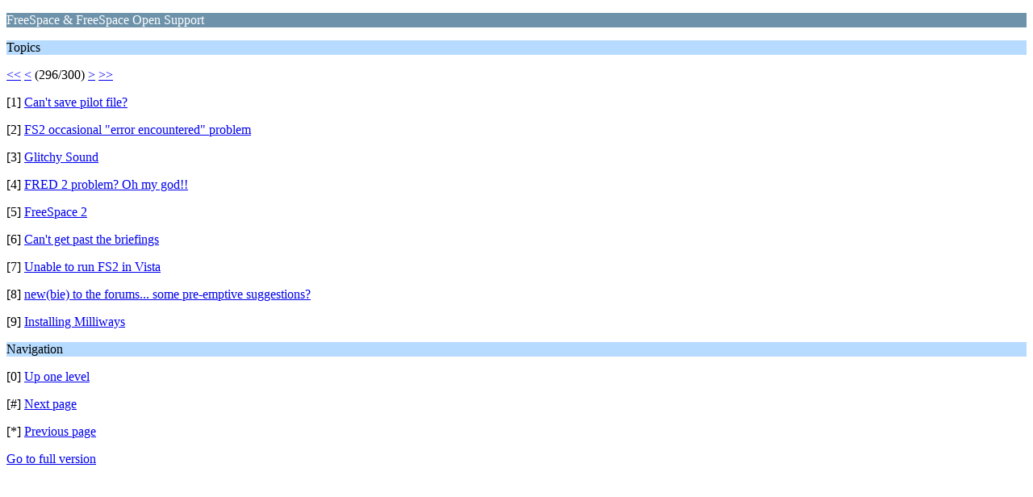

--- FILE ---
content_type: text/html; charset=UTF-8
request_url: https://www.hard-light.net/forums/index.php?PHPSESSID=gl4vqsphetk4g08bmk1q7b0isp&board=151.2655;wap2
body_size: 860
content:
<?xml version="1.0" encoding="UTF-8"?>
<!DOCTYPE html PUBLIC "-//WAPFORUM//DTD XHTML Mobile 1.0//EN" "http://www.wapforum.org/DTD/xhtml-mobile10.dtd">
<html xmlns="http://www.w3.org/1999/xhtml">
	<head>
		<title>FreeSpace &amp; FreeSpace Open Support</title>
		<link rel="canonical" href="https://www.hard-light.net/forums/index.php?board=151.2655" />
		<link rel="stylesheet" href="https://www.hard-light.net/forums/Themes/default/css/wireless.css" type="text/css" />
	</head>
	<body>
		<p class="catbg">FreeSpace &amp; FreeSpace Open Support</p>
		<p class="titlebg">Topics</p>
		<p class="windowbg"><a href="https://www.hard-light.net/forums/index.php?PHPSESSID=gl4vqsphetk4g08bmk1q7b0isp&amp;board=151.0;wap2">&lt;&lt;</a> <a href="https://www.hard-light.net/forums/index.php?PHPSESSID=gl4vqsphetk4g08bmk1q7b0isp&amp;board=151.2646;wap2">&lt;</a> (296/300) <a href="https://www.hard-light.net/forums/index.php?PHPSESSID=gl4vqsphetk4g08bmk1q7b0isp&amp;board=151.2664;wap2">&gt;</a> <a href="https://www.hard-light.net/forums/index.php?PHPSESSID=gl4vqsphetk4g08bmk1q7b0isp&amp;board=151.2691;wap2">&gt;&gt;</a> </p>
		<p class="windowbg">[1] <a href="https://www.hard-light.net/forums/index.php?PHPSESSID=gl4vqsphetk4g08bmk1q7b0isp&amp;topic=48220.0;wap2" accesskey="1">Can't save pilot file?</a></p>
		<p class="windowbg">[2] <a href="https://www.hard-light.net/forums/index.php?PHPSESSID=gl4vqsphetk4g08bmk1q7b0isp&amp;topic=48097.0;wap2" accesskey="2">FS2 occasional &quot;error encountered&quot; problem</a></p>
		<p class="windowbg">[3] <a href="https://www.hard-light.net/forums/index.php?PHPSESSID=gl4vqsphetk4g08bmk1q7b0isp&amp;topic=47984.0;wap2" accesskey="3">Glitchy Sound</a></p>
		<p class="windowbg">[4] <a href="https://www.hard-light.net/forums/index.php?PHPSESSID=gl4vqsphetk4g08bmk1q7b0isp&amp;topic=48093.0;wap2" accesskey="4">FRED 2 problem? Oh my god!!</a></p>
		<p class="windowbg">[5] <a href="https://www.hard-light.net/forums/index.php?PHPSESSID=gl4vqsphetk4g08bmk1q7b0isp&amp;topic=48066.0;wap2" accesskey="5">FreeSpace 2</a></p>
		<p class="windowbg">[6] <a href="https://www.hard-light.net/forums/index.php?PHPSESSID=gl4vqsphetk4g08bmk1q7b0isp&amp;topic=47972.0;wap2" accesskey="6">Can't get past the briefings</a></p>
		<p class="windowbg">[7] <a href="https://www.hard-light.net/forums/index.php?PHPSESSID=gl4vqsphetk4g08bmk1q7b0isp&amp;topic=47990.0;wap2" accesskey="7">Unable to run FS2 in Vista</a></p>
		<p class="windowbg">[8] <a href="https://www.hard-light.net/forums/index.php?PHPSESSID=gl4vqsphetk4g08bmk1q7b0isp&amp;topic=47888.0;wap2" accesskey="8">new(bie) to the forums... some pre-emptive suggestions?</a></p>
		<p class="windowbg">[9] <a href="https://www.hard-light.net/forums/index.php?PHPSESSID=gl4vqsphetk4g08bmk1q7b0isp&amp;topic=47966.0;wap2" accesskey="9">Installing Milliways</a></p>
		<p class="titlebg">Navigation</p>
		<p class="windowbg">[0] <a href="https://www.hard-light.net/forums/index.php?PHPSESSID=gl4vqsphetk4g08bmk1q7b0isp&amp;wap2" accesskey="0">Up one level</a></p>
		<p class="windowbg">[#] <a href="https://www.hard-light.net/forums/index.php?PHPSESSID=gl4vqsphetk4g08bmk1q7b0isp&amp;board=151.2664;wap2" accesskey="#">Next page</a></p>
		<p class="windowbg">[*] <a href="https://www.hard-light.net/forums/index.php?PHPSESSID=gl4vqsphetk4g08bmk1q7b0isp&amp;board=151.2646;wap2" accesskey="*">Previous page</a></p>
		<a href="https://www.hard-light.net/forums/index.php?PHPSESSID=gl4vqsphetk4g08bmk1q7b0isp&amp;board=151.0;nowap" rel="nofollow">Go to full version</a>
	<script defer src="https://static.cloudflareinsights.com/beacon.min.js/vcd15cbe7772f49c399c6a5babf22c1241717689176015" integrity="sha512-ZpsOmlRQV6y907TI0dKBHq9Md29nnaEIPlkf84rnaERnq6zvWvPUqr2ft8M1aS28oN72PdrCzSjY4U6VaAw1EQ==" data-cf-beacon='{"version":"2024.11.0","token":"5de992a022764bc7ac9359be02b0ca13","r":1,"server_timing":{"name":{"cfCacheStatus":true,"cfEdge":true,"cfExtPri":true,"cfL4":true,"cfOrigin":true,"cfSpeedBrain":true},"location_startswith":null}}' crossorigin="anonymous"></script>
</body>
</html>